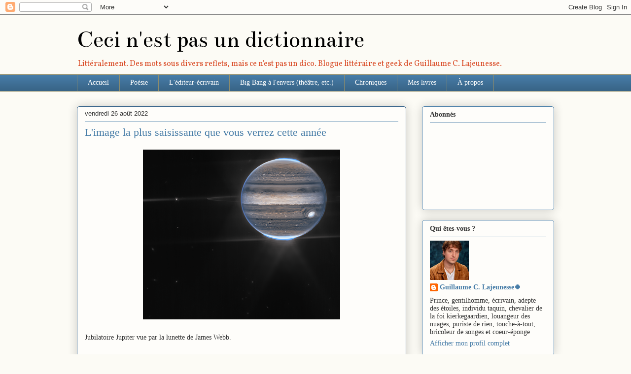

--- FILE ---
content_type: text/javascript; charset=utf-8
request_url: https://www.goodreads.com/review/grid_widget/68734864.Liste%20de%20livres?cover_size=small&hide_link=true&hide_title=true&num_books=42&order=a&shelf=list-blogue&sort=random&widget_id=1664676970
body_size: 2655
content:
  var widget_code = '  <div class=\"gr_grid_container\">\n    <div class=\"gr_grid_book_container\"><a title=\"The Eternal Man\" rel=\"nofollow\" href=\"https://www.goodreads.com/review/show/2035319691?utm_medium=api&amp;utm_source=grid_widget\"><img alt=\"The Eternal Man\" border=\"0\" src=\"https://i.gr-assets.com/images/S/compressed.photo.goodreads.com/books/1394406608l/3197604._SY75_.jpg\" /><\/a><\/div>\n    <div class=\"gr_grid_book_container\"><a title=\"L\'Énigme du retour\" rel=\"nofollow\" href=\"https://www.goodreads.com/review/show/2033808316?utm_medium=api&amp;utm_source=grid_widget\"><img alt=\"L\'Énigme du retour\" border=\"0\" src=\"https://i.gr-assets.com/images/S/compressed.photo.goodreads.com/books/1257353059l/6933018._SY75_.jpg\" /><\/a><\/div>\n    <div class=\"gr_grid_book_container\"><a title=\"Dans la splendeur de la nuit\" rel=\"nofollow\" href=\"https://www.goodreads.com/review/show/5020811320?utm_medium=api&amp;utm_source=grid_widget\"><img alt=\"Dans la splendeur de la nuit\" border=\"0\" src=\"https://i.gr-assets.com/images/S/compressed.photo.goodreads.com/books/1651045025l/60787503._SY75_.jpg\" /><\/a><\/div>\n    <div class=\"gr_grid_book_container\"><a title=\"Cantilènes en gelée / Barnum\'s Digest / Vingt poèmes inédits / Je voudrais pas crever / Lettres au Collège de pataphysique / Textes sur la littérature\" rel=\"nofollow\" href=\"https://www.goodreads.com/review/show/2033805131?utm_medium=api&amp;utm_source=grid_widget\"><img alt=\"Cantilènes en gelée / Barnum\'s Digest / Vingt poèmes inédits / Je voudrais pas crever / Lettres au Collège de pataphysique / Textes sur la littérature\" border=\"0\" src=\"https://i.gr-assets.com/images/S/compressed.photo.goodreads.com/books/1391227190l/1671647._SY75_.jpg\" /><\/a><\/div>\n    <div class=\"gr_grid_book_container\"><a title=\"L\'arrache-cœur\" rel=\"nofollow\" href=\"https://www.goodreads.com/review/show/2033803437?utm_medium=api&amp;utm_source=grid_widget\"><img alt=\"L\'arrache-cœur\" border=\"0\" src=\"https://i.gr-assets.com/images/S/compressed.photo.goodreads.com/books/1492470257l/34874405._SX50_.jpg\" /><\/a><\/div>\n    <div class=\"gr_grid_book_container\"><a title=\"Nombreux seront nos ennemis\" rel=\"nofollow\" href=\"https://www.goodreads.com/review/show/2033811640?utm_medium=api&amp;utm_source=grid_widget\"><img alt=\"Nombreux seront nos ennemis\" border=\"0\" src=\"https://i.gr-assets.com/images/S/compressed.photo.goodreads.com/books/1395182456l/21498881._SY75_.jpg\" /><\/a><\/div>\n    <div class=\"gr_grid_book_container\"><a title=\"Voyage au bout de la nuit\" rel=\"nofollow\" href=\"https://www.goodreads.com/review/show/2098557288?utm_medium=api&amp;utm_source=grid_widget\"><img alt=\"Voyage au bout de la nuit\" border=\"0\" src=\"https://i.gr-assets.com/images/S/compressed.photo.goodreads.com/books/1505723476l/246644._SY75_.jpg\" /><\/a><\/div>\n    <div class=\"gr_grid_book_container\"><a title=\"Logicomix: An Epic Search for Truth\" rel=\"nofollow\" href=\"https://www.goodreads.com/review/show/2033813934?utm_medium=api&amp;utm_source=grid_widget\"><img alt=\"Logicomix: An Epic Search for Truth\" border=\"0\" src=\"https://i.gr-assets.com/images/S/compressed.photo.goodreads.com/books/1312031956l/6493321._SX50_.jpg\" /><\/a><\/div>\n    <div class=\"gr_grid_book_container\"><a title=\"La Route du temps - Théorie de la double causalité\" rel=\"nofollow\" href=\"https://www.goodreads.com/review/show/2033812353?utm_medium=api&amp;utm_source=grid_widget\"><img alt=\"La Route du temps - Théorie de la double causalité\" border=\"0\" src=\"https://i.gr-assets.com/images/S/compressed.photo.goodreads.com/books/1467882845l/23523929._SX50_.jpg\" /><\/a><\/div>\n    <div class=\"gr_grid_book_container\"><a title=\"La mort de Mignonne et autres histoires\" rel=\"nofollow\" href=\"https://www.goodreads.com/review/show/2033808733?utm_medium=api&amp;utm_source=grid_widget\"><img alt=\"La mort de Mignonne et autres histoires\" border=\"0\" src=\"https://i.gr-assets.com/images/S/compressed.photo.goodreads.com/books/1327349681l/6428300._SY75_.jpg\" /><\/a><\/div>\n    <div class=\"gr_grid_book_container\"><a title=\"Pratique d\'incendie\" rel=\"nofollow\" href=\"https://www.goodreads.com/review/show/4348934091?utm_medium=api&amp;utm_source=grid_widget\"><img alt=\"Pratique d\'incendie\" border=\"0\" src=\"https://i.gr-assets.com/images/S/compressed.photo.goodreads.com/books/1618408596l/57737952._SY75_.jpg\" /><\/a><\/div>\n    <div class=\"gr_grid_book_container\"><a title=\"Personal Recollections of Joan of Arc by Mark Twain, Fiction, Classics\" rel=\"nofollow\" href=\"https://www.goodreads.com/review/show/4348935966?utm_medium=api&amp;utm_source=grid_widget\"><img alt=\"Personal Recollections of Joan of Arc by Mark Twain, Fiction, Classics\" border=\"0\" src=\"https://i.gr-assets.com/images/S/compressed.photo.goodreads.com/books/1386749080l/62421._SY75_.jpg\" /><\/a><\/div>\n    <div class=\"gr_grid_book_container\"><a title=\"Illuminations\" rel=\"nofollow\" href=\"https://www.goodreads.com/review/show/2033811339?utm_medium=api&amp;utm_source=grid_widget\"><img alt=\"Illuminations\" border=\"0\" src=\"https://i.gr-assets.com/images/S/compressed.photo.goodreads.com/books/1347626864l/565149._SY75_.jpg\" /><\/a><\/div>\n    <div class=\"gr_grid_book_container\"><a title=\"Vacuum\" rel=\"nofollow\" href=\"https://www.goodreads.com/review/show/2054842053?utm_medium=api&amp;utm_source=grid_widget\"><img alt=\"Vacuum\" border=\"0\" src=\"https://i.gr-assets.com/images/S/compressed.photo.goodreads.com/books/1330713654l/12210068._SX50_.jpg\" /><\/a><\/div>\n    <div class=\"gr_grid_book_container\"><a title=\"Le livre des Damnés (French Edition)\" rel=\"nofollow\" href=\"https://www.goodreads.com/review/show/2033812191?utm_medium=api&amp;utm_source=grid_widget\"><img alt=\"Le livre des Damnés\" border=\"0\" src=\"https://i.gr-assets.com/images/S/compressed.photo.goodreads.com/books/1444055005l/26869571._SY75_.jpg\" /><\/a><\/div>\n    <div class=\"gr_grid_book_container\"><a title=\"La terreur et le sublime\" rel=\"nofollow\" href=\"https://www.goodreads.com/review/show/4348935131?utm_medium=api&amp;utm_source=grid_widget\"><img alt=\"La terreur et le sublime\" border=\"0\" src=\"https://i.gr-assets.com/images/S/compressed.photo.goodreads.com/books/1585165796l/52701324._SY75_.jpg\" /><\/a><\/div>\n    <div class=\"gr_grid_book_container\"><a title=\"L\'Ordre du temps\" rel=\"nofollow\" href=\"https://www.goodreads.com/review/show/4348932150?utm_medium=api&amp;utm_source=grid_widget\"><img alt=\"L\'Ordre du temps\" border=\"0\" src=\"https://i.gr-assets.com/images/S/compressed.photo.goodreads.com/books/1519726399l/38813638._SX50_.jpg\" /><\/a><\/div>\n    <div class=\"gr_grid_book_container\"><a title=\"La Nuit de feu\" rel=\"nofollow\" href=\"https://www.goodreads.com/review/show/2874626154?utm_medium=api&amp;utm_source=grid_widget\"><img alt=\"La Nuit de feu\" border=\"0\" src=\"https://i.gr-assets.com/images/S/compressed.photo.goodreads.com/books/1441090150l/26204311._SX50_.jpg\" /><\/a><\/div>\n    <div class=\"gr_grid_book_container\"><a title=\"Les fleurs du mal (French Edition)\" rel=\"nofollow\" href=\"https://www.goodreads.com/review/show/2033810725?utm_medium=api&amp;utm_source=grid_widget\"><img alt=\"Les fleurs du mal\" border=\"0\" src=\"https://i.gr-assets.com/images/S/compressed.photo.goodreads.com/books/1493246213l/34994805._SX50_.jpg\" /><\/a><\/div>\n    <div class=\"gr_grid_book_container\"><a title=\"Roux clair naturel\" rel=\"nofollow\" href=\"https://www.goodreads.com/review/show/4348933441?utm_medium=api&amp;utm_source=grid_widget\"><img alt=\"Roux clair naturel\" border=\"0\" src=\"https://i.gr-assets.com/images/S/compressed.photo.goodreads.com/books/1548443628l/43704883._SY75_.jpg\" /><\/a><\/div>\n    <div class=\"gr_grid_book_container\"><a title=\"Les Paradis artificiels\" rel=\"nofollow\" href=\"https://www.goodreads.com/review/show/2033810521?utm_medium=api&amp;utm_source=grid_widget\"><img alt=\"Les Paradis artificiels\" border=\"0\" src=\"https://i.gr-assets.com/images/S/compressed.photo.goodreads.com/books/1184647319l/1520801._SY75_.jpg\" /><\/a><\/div>\n    <div class=\"gr_grid_book_container\"><a title=\"D\'après une histoire vraie\" rel=\"nofollow\" href=\"https://www.goodreads.com/review/show/5020811802?utm_medium=api&amp;utm_source=grid_widget\"><img alt=\"D\'après une histoire vraie\" border=\"0\" src=\"https://i.gr-assets.com/images/S/compressed.photo.goodreads.com/books/1438990175l/25964933._SY75_.jpg\" /><\/a><\/div>\n    <div class=\"gr_grid_book_container\"><a title=\"The World of Null-A\" rel=\"nofollow\" href=\"https://www.goodreads.com/review/show/2033806514?utm_medium=api&amp;utm_source=grid_widget\"><img alt=\"The World of Null-A\" border=\"0\" src=\"https://i.gr-assets.com/images/S/compressed.photo.goodreads.com/books/1312038734l/951290._SY75_.jpg\" /><\/a><\/div>\n    <div class=\"gr_grid_book_container\"><a title=\"Pulp: Charles Bukowski\'s Final Hardboiled Noir Comedy – Lady Death, Aliens, and the Absurd\" rel=\"nofollow\" href=\"https://www.goodreads.com/review/show/2033809198?utm_medium=api&amp;utm_source=grid_widget\"><img alt=\"Pulp: Charles Bukowski\'s Final Hardboiled Noir Comedy – Lady Death, Aliens, and the Absurd\" border=\"0\" src=\"https://i.gr-assets.com/images/S/compressed.photo.goodreads.com/books/1348053445l/141526._SY75_.jpg\" /><\/a><\/div>\n    <div class=\"gr_grid_book_container\"><a title=\"Nouvelles Histoires extraordinaires\" rel=\"nofollow\" href=\"https://www.goodreads.com/review/show/2033811206?utm_medium=api&amp;utm_source=grid_widget\"><img alt=\"Nouvelles Histoires extraordinaires\" border=\"0\" src=\"https://i.gr-assets.com/images/S/compressed.photo.goodreads.com/books/1298674717l/996164._SY75_.jpg\" /><\/a><\/div>\n    <div class=\"gr_grid_book_container\"><a title=\"La bête creuse\" rel=\"nofollow\" href=\"https://www.goodreads.com/review/show/2198507719?utm_medium=api&amp;utm_source=grid_widget\"><img alt=\"La bête creuse\" border=\"0\" src=\"https://i.gr-assets.com/images/S/compressed.photo.goodreads.com/books/1507814567l/36397809._SY75_.jpg\" /><\/a><\/div>\n    <div class=\"gr_grid_book_container\"><a title=\"12 règles pour une vie : Un antidote au chaos\" rel=\"nofollow\" href=\"https://www.goodreads.com/review/show/4348934663?utm_medium=api&amp;utm_source=grid_widget\"><img alt=\"12 règles pour une vie : Un antidote au chaos\" border=\"0\" src=\"https://i.gr-assets.com/images/S/compressed.photo.goodreads.com/books/1539741175l/42374664._SY75_.jpg\" /><\/a><\/div>\n    <div class=\"gr_grid_book_container\"><a title=\"Le Petit Prince\" rel=\"nofollow\" href=\"https://www.goodreads.com/review/show/2033810289?utm_medium=api&amp;utm_source=grid_widget\"><img alt=\"Le Petit Prince\" border=\"0\" src=\"https://i.gr-assets.com/images/S/compressed.photo.goodreads.com/books/1324199942l/70720._SX50_.jpg\" /><\/a><\/div>\n    <div class=\"gr_grid_book_container\"><a title=\"Stupeur et tremblements\" rel=\"nofollow\" href=\"https://www.goodreads.com/review/show/2033810115?utm_medium=api&amp;utm_source=grid_widget\"><img alt=\"Stupeur et tremblements\" border=\"0\" src=\"https://i.gr-assets.com/images/S/compressed.photo.goodreads.com/books/1336069300l/71458._SY75_.jpg\" /><\/a><\/div>\n    <div class=\"gr_grid_book_container\"><a title=\"L\'attrape-cœurs\" rel=\"nofollow\" href=\"https://www.goodreads.com/review/show/2033806946?utm_medium=api&amp;utm_source=grid_widget\"><img alt=\"L\'attrape-cœurs\" border=\"0\" src=\"https://i.gr-assets.com/images/S/compressed.photo.goodreads.com/books/1348335605l/232408._SY75_.jpg\" /><\/a><\/div>\n    <div class=\"gr_grid_book_container\"><a title=\"L\'écume des jours\" rel=\"nofollow\" href=\"https://www.goodreads.com/review/show/2033802696?utm_medium=api&amp;utm_source=grid_widget\"><img alt=\"L\'écume des jours\" border=\"0\" src=\"https://i.gr-assets.com/images/S/compressed.photo.goodreads.com/books/1332596603l/141828._SY75_.jpg\" /><\/a><\/div>\n    <div class=\"gr_grid_book_container\"><a title=\"Une saison en enfer suivi de Illuminations et autres textes (1873-1875)\" rel=\"nofollow\" href=\"https://www.goodreads.com/review/show/2033811555?utm_medium=api&amp;utm_source=grid_widget\"><img alt=\"Une saison en enfer suivi de Illuminations et autres textes\" border=\"0\" src=\"https://i.gr-assets.com/images/S/compressed.photo.goodreads.com/books/1348523484l/247351._SY75_.jpg\" /><\/a><\/div>\n    <div class=\"gr_grid_book_container\"><a title=\"Edgar Cayce:Mystery Man Of Miracles\" rel=\"nofollow\" href=\"https://www.goodreads.com/review/show/2033813066?utm_medium=api&amp;utm_source=grid_widget\"><img alt=\"Edgar Cayce:Mystery Man Of Miracles\" border=\"0\" src=\"https://i.gr-assets.com/images/S/compressed.photo.goodreads.com/books/1482218859l/33519666._SY75_.jpg\" /><\/a><\/div>\n    <div class=\"gr_grid_book_container\"><a title=\"Le matin des magiciens\" rel=\"nofollow\" href=\"https://www.goodreads.com/review/show/2033812089?utm_medium=api&amp;utm_source=grid_widget\"><img alt=\"Le matin des magiciens\" border=\"0\" src=\"https://i.gr-assets.com/images/S/compressed.photo.goodreads.com/books/1343278374l/2932255._SY75_.jpg\" /><\/a><\/div>\n    <div class=\"gr_grid_book_container\"><a title=\"99 francs\" rel=\"nofollow\" href=\"https://www.goodreads.com/review/show/2033809013?utm_medium=api&amp;utm_source=grid_widget\"><img alt=\"99 francs\" border=\"0\" src=\"https://i.gr-assets.com/images/S/compressed.photo.goodreads.com/books/1630824175l/1062375._SY75_.jpg\" /><\/a><\/div>\n    <div class=\"gr_grid_book_container\"><a title=\"Je suis né un jour bleu\" rel=\"nofollow\" href=\"https://www.goodreads.com/review/show/2033813263?utm_medium=api&amp;utm_source=grid_widget\"><img alt=\"Je suis né un jour bleu\" border=\"0\" src=\"https://i.gr-assets.com/images/S/compressed.photo.goodreads.com/books/1347823427l/6349111._SY75_.jpg\" /><\/a><\/div>\n    <div class=\"gr_grid_book_container\"><a title=\"Shakespeare\'s Sonnets\" rel=\"nofollow\" href=\"https://www.goodreads.com/review/show/2035309109?utm_medium=api&amp;utm_source=grid_widget\"><img alt=\"Shakespeare\'s Sonnets\" border=\"0\" src=\"https://i.gr-assets.com/images/S/compressed.photo.goodreads.com/books/1660269733l/42038._SY75_.jpg\" /><\/a><\/div>\n    <div class=\"gr_grid_book_container\"><a title=\"Barbe bleue\" rel=\"nofollow\" href=\"https://www.goodreads.com/review/show/2033809992?utm_medium=api&amp;utm_source=grid_widget\"><img alt=\"Barbe bleue\" border=\"0\" src=\"https://i.gr-assets.com/images/S/compressed.photo.goodreads.com/books/1345146806l/15831864._SY75_.jpg\" /><\/a><\/div>\n    <div class=\"gr_grid_book_container\"><a title=\"Hollywood\" rel=\"nofollow\" href=\"https://www.goodreads.com/review/show/2033809293?utm_medium=api&amp;utm_source=grid_widget\"><img alt=\"Hollywood\" border=\"0\" src=\"https://i.gr-assets.com/images/S/compressed.photo.goodreads.com/books/1361998529l/38505._SY75_.jpg\" /><\/a><\/div>\n    <div class=\"gr_grid_book_container\"><a title=\"A Little History of the World\" rel=\"nofollow\" href=\"https://www.goodreads.com/review/show/2033813863?utm_medium=api&amp;utm_source=grid_widget\"><img alt=\"A Little History of the World\" border=\"0\" src=\"https://i.gr-assets.com/images/S/compressed.photo.goodreads.com/books/1388179842l/61505._SX50_.jpg\" /><\/a><\/div>\n    <div class=\"gr_grid_book_container\"><a title=\"Refuse to Choose!: Use All of Your Interests, Passions, and Hobbies to Create the Life and Career of Your Dreams\" rel=\"nofollow\" href=\"https://www.goodreads.com/review/show/2033814773?utm_medium=api&amp;utm_source=grid_widget\"><img alt=\"Refuse to Choose!: Use All of Your Interests, Passions, and Hobbies to Create the Life and Career of Your Dreams\" border=\"0\" src=\"https://i.gr-assets.com/images/S/compressed.photo.goodreads.com/books/1441675545l/287818._SY75_.jpg\" /><\/a><\/div>\n    <div class=\"gr_grid_book_container\"><a title=\"L\'Odeur du café\" rel=\"nofollow\" href=\"https://www.goodreads.com/review/show/2033808624?utm_medium=api&amp;utm_source=grid_widget\"><img alt=\"L\'Odeur du café\" border=\"0\" src=\"https://i.gr-assets.com/images/S/compressed.photo.goodreads.com/books/1174765934l/437248._SY75_.jpg\" /><\/a><\/div>\n  <noscript><br/>Share <a rel=\"nofollow\" href=\"/\">book reviews<\/a> and ratings with Guillaume, and even join a <a rel=\"nofollow\" href=\"/group\">book club<\/a> on Goodreads.<\/noscript>\n  <\/div>\n'
  var widget_div = document.getElementById('gr_grid_widget_1664676970')
  if (widget_div) {
    widget_div.innerHTML = widget_code
  }
  else {
    document.write(widget_code)
  }
